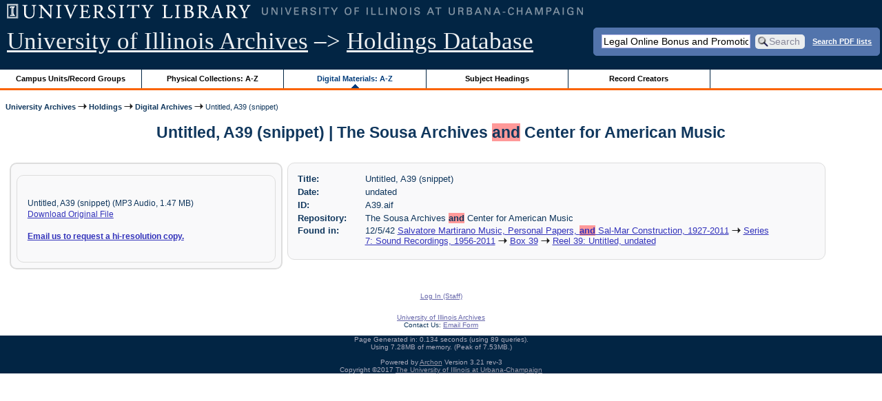

--- FILE ---
content_type: text/html; charset=UTF-8
request_url: https://archon.library.illinois.edu/archives/?p=digitallibrary/digitalcontent&id=8911&q=Legal+Online+Bonus+and+Promotions+sa+Pilipinas+%F0%9F%8C%8F+%28+pornbet.cc+%29+%F0%9F%8C%8F+LIMITADONG+REGALO+Unang+deposito+na+may+malaking+bonus+pabalik+%F0%9F%92%B6+PeraPlay.ORG
body_size: 16084
content:


<!DOCTYPE html>
<html lang="en">
   <head>
      <meta http-equiv="Content-Type" content="text/html; charset=UTF-8" />
      <meta name="og:site_name" content="University of Illinois Archives Holdings Database"/>
      <meta name="viewport" content="width=device-width, initial-scale=1.0">
	  <title>Untitled, A39 (snippet) | The Sousa Archives and Center for American Music</title>
      <link rel="stylesheet" type="text/css" href="themes/library_web/style.css?v=20240717" />
      <link rel="stylesheet" type="text/css" href="themes/library_web/js/cluetip/jquery.cluetip.css" />
      <link rel="stylesheet" type="text/css" href="themes/library_web/js/jgrowl/jquery.jgrowl.css" />
      <link rel="icon" type="image/ico" href="themes/library_web/images/favicon.ico"/>
      <!--[if lte IE 7]>
        <link rel="stylesheet" type="text/css" href="themes/library_web/ie.css" />
        <link rel="stylesheet" type="text/css" href="themes/themes/library_web/js/cluetip/jquery.cluetip.ie.css" />
      <![endif]-->
      <script type='text/javascript' src='packages/core/js/jquery.min.js'></script>      <script type='text/javascript' src='packages/core/js/jquery-ui.custom.min.js'></script>      <script type='text/javascript' src='packages/core/js/jquery-expander.js'></script>      <script type="text/javascript" src="themes/library_web/js/jquery.hoverIntent.js"></script>
      <script type="text/javascript" src="themes/library_web/js/cluetip/jquery.cluetip.js"></script>
      
      <script type="text/javascript" src="themes/library_web/js/jquery.scrollTo-min.js"></script>
      <script type='text/javascript' src='packages/core/js/jquery.jgrowl.min.js'></script>      <script type='text/javascript' src='packages/core/js/archon.js'></script><script type='text/javascript' src='packages/digitallibrary/js/archon.js'></script>      <script type="text/javascript">
         /* <![CDATA[ */
         imagePath = 'themes/library_web/images';   
         jQuery(document).ready(function($) {          
            $('div.listitem:nth-child(even)').addClass('evenlistitem');
            $('div.listitem:last-child').addClass('lastlistitem');
            $('#locationtable tr:nth-child(odd)').addClass('oddtablerow');
            $('.expandable').expander({
               slicePoint:       600,             // make expandable if over this x chars
               widow:            100,             // do not make expandable unless total length > slicePoint + widow
               expandPrefix:     '. . . ',        // text to come before the expand link
               expandText:       'more',     			//text to use for expand link
               expandEffect:     'fadeIn',        // or slideDown
               expandSpeed:      0,              	// in milliseconds
               collapseTimer:    0,               // milliseconds before auto collapse; default is 0 (don't re-collape)
               userCollapseText: '[collapse]'     // text for collaspe link
            });
				$('.expandablesmall').expander({
               slicePoint:       100,             // make expandable if over this x chars
               widow:            10,              // do not make expandable unless total length > slicePoint + widow
               expandPrefix:     '. . . ',       	// text to come before the expand link
               expandText:       'more',  				//text to use for expand link
               expandEffect:     'fadeIn',        // or slideDown
               expandSpeed:      0,              	// in milliseconds
               collapseTimer:    0,              	// milliseconds before auto collapse; default is 0 (don't re-collape)
               userCollapseText: '[collapse]'     // text for collaspe link
            });
         });

         function js_highlighttoplink(selectedSpan)
         {
            $('.currentBrowseLink').toggleClass('browseLink').toggleClass('currentBrowseLink');
            $(selectedSpan).toggleClass('currentBrowseLink');
            $(selectedSpan).effect('highlight', {}, 400);
         }

         $(document).ready(function() {externalLinks();});
         $(window).unload(function() {});
         /* ]]> */
      </script>

            <script src="https://ajax.googleapis.com/ajax/libs/jquery/3.5.1/jquery.min.js"></script>
      <script>
      var $k =jQuery.noConflict();
      $k(document).ready(function(){
         $k("#ccardstaff .locationFilter").on("keyup", function() {
            var value = $k(this).val().toLowerCase();
            $k("#ccardstaff .locationTableBody tr").filter(function() {
               var $t = $(this).children().last();
               $k(this).toggle($k($t).text().toLowerCase().indexOf(value) > -1)
               });
         });
         $k("#ccardstaff .staffBoxFilter").on("keyup", function() {
            var value = $k(this).val().toLowerCase();
            $k("#ccardstaff .locationTableBody tr").filter(function() {
               var $h = $(this).children().first();
               $k(this).toggle($k($h).text().toLowerCase().indexOf(value) > -1)
               });
         });
         $k("#ccardstaff .staffLocationFilter").on("keyup", function() {
            var value = $k(this).val().toLowerCase();
            $k("#ccardstaff .locationTableBody tr").filter(function() {
               $k(this).toggle($k(this).text().toLowerCase().indexOf(value) > -1)
               });
         });
         $k("#stafflocationtable .staffBoxFilter").on("keyup", function() {
            var value = $k(this).val().toLowerCase();
            $k("#stafflocationtable .locationTableBody tr").filter(function() {
               var $h = $(this).children().first();
               $k(this).toggle($k($h).text().toLowerCase().indexOf(value) > -1)
               });
         });
         $k("#stafflocationtable .staffLocationFilter").on("keyup", function() {
            var value = $k(this).val().toLowerCase();
            $k("#stafflocationtable .locationTableBody tr").filter(function() {
               $k(this).toggle($k(this).text().toLowerCase().indexOf(value) > -1)
               });
         });
      });
      </script>

      
   </head>
   <body>
            <div id='top'>

         <div id="logosearchwrapper">

		 <div id="sitetitleblock"><a href="https://archives.library.illinois.edu">University of Illinois Archives</a> &ndash;> <a href="index.php">Holdings Database</a></div>
			<div id="searchblock">
               <form action="index.php" accept-charset="UTF-8" method="get" onsubmit="if(!this.q.value) { alert('Please enter search terms.'); return false; } else { return true; }">
                  <div>
                     <input type="hidden" name="p" value="core/search" />
                     <input type="text" size="25" maxlength="150" name="q" id="q" title="input box for search field" value="Legal Online Bonus and Promotions sa Pilipinas 🌏 ( pornbet.cc ) 🌏 LIMITADONG REGALO Unang deposito na may malaking bonus pabalik 💶 PeraPlay.ORG" tabindex="100" />
                     <input type="submit" value="Search" tabindex="300" class='button' title="Search" /> <a class='bold pdfsearchlink' href='?p=core/index&amp;f=pdfsearch'>Search PDF lists</a>
                                             <input type="hidden" name="content" value="0" />
                                          </div></form></div>

         </div>
         
			
         <div id="browsebyblock">
            <div id="browseblockcontent">
            <span class="browseLink">
               <a href="?p=collections/classifications" onclick="js_highlighttoplink(this.parentNode); return true;">Campus Units/Record Groups</a>
            </span>

            <span class="browseLink">
               <a href="?p=collections/collections" onclick="js_highlighttoplink(this.parentNode); return true;">Physical Collections: A-Z</a>
            </span>
			 <span class="currentBrowseLink">
               <a href="?p=digitallibrary/digitallibrary" onclick="js_highlighttoplink(this.parentNode); return true;">Digital Materials: A-Z</a>
            </span>
           
            <span class="browseLink">
               <a href="?p=subjects/subjects" onclick="js_highlighttoplink(this.parentNode); return true;">Subject Headings</a>
            </span>
            <span class="browseLink">
               <a href="?p=creators/creators" onclick="js_highlighttoplink(this.parentNode); return true;">Record Creators</a>
            </span>
           </div>
         </div>
      </div>

      <div id="breadcrumbblock">
         <a href='https://archives.library.illinois.edu'>University Archives</a> <img src='themes/library_web/images/arrowright.gif' alt='right-pointing arrow' /> <a href='index.php'>Holdings</a> <img src='themes/library_web/images/arrowright.gif' alt='right-pointing arrow' /> <a href='?p=digitallibrary/digitallibrary'>Digital Archives</a> <img src='themes/library_web/images/arrowright.gif' alt='right-pointing arrow' /> Untitled, A39 (snippet)      </div>
      <div id="breadcrumbclearblock">.</div>

      <script type="text/javascript">
         /* <![CDATA[ */
         if ($.browser.msie && parseInt($.browser.version, 10) <= 8){
            $.getScript('packages/core/js/jquery.corner.js', function(){
               $("#searchblock").corner("5px");
               $("#browsebyblock").corner("tl 10px");

               $(function(){
                  $(".bground").corner("20px");
                  $(".mdround").corner("10px");
                  $(".smround").corner("5px");
                  $("#dlsearchblock").corner("bottom 10px");
               });
            });
         }
         /* ]]> */
      </script>      <div id="main">
<h1 id='titleheader'>Untitled, A39 (snippet) | The Sousa Archives <span class='highlight3 bold'>and</span> Center for American Music</h1>
<div id='digcontentwrapper'><div id='digcontentfiles' class='mdround'>
<div class='digcontenttitlebox mdround'><script type='text/javascript'>embedFile(10060, 'Audio', 'long'<span class='highlight10 bold'>)</span>;</script><br/><span class='digcontentfiletitle'>Untitled, A39 (snippet) (MP3 Audio, 1.47 MB)<br/><a href='?p=digitallibrary/getfile&amp;id=10060'  ">Download Original File</a><br/></span><br/><span class='digcontentrequest'><a href='https://archives.library.illinois.edu/email-ahx.php?this_page=https://archon.library.illinois.edu%2Farchives%2F%3Fp%3Ddigitallibrary%2Fdigitalcontent%26id%3D8911%26q%3DLegal%2BOnline%2BBonus%2Band%2BPromotions%2Bsa%2BPilipinas%2B%25F0%259F%258C%258F%2B%2528%2Bpornbet.cc%2B%2529%2B%25F0%259F%258C%258F%2BLIMITADONG%2BREGALO%2BUnang%2Bdeposito%2Bna%2Bmay%2Bmalaking%2Bbonus%2Bpabalik%2B%25F0%259F%2592%25B6%2BPeraPlay.ORG'>Email us to request a hi-resolution copy.</a></span><br/><br/></div></div>
<div id='digcontentmetadata' class='mdround'>

   <div class='digcontentlabel'>Title:</div>
   <div class='digcontentdata'>Untitled, A39 (snippet)</div>
   <div class='digcontentlabel'>Date:</div>
   <div class='digcontentdata'>undated</div>
   <div class='digcontentlabel'>ID:</div>
   <div class='digcontentdata'>A39.aif</div>
   <div class='digcontentlabel'>Repository:</div>
   <div class='digcontentdata'>The Sousa Archives <span class='highlight3 bold'>and</span> Center for American Music</div>

   <div class='digcontentlabel'>Found in:</div>
   <div class='digcontentdata'>12/5/42  <a href='?p=collections/controlcard&amp;id=5829&amp;q=Legal+Online+Bonus+and+Promotions+sa+Pilipinas+%F0%9F%8C%8F+%28+pornbet.cc+%29+%F0%9F%8C%8F+LIMITADONG+REGALO+Unang+deposito+na+may+malaking+bonus+pabalik+%F0%9F%92%B6+PeraPlay.ORG'> Salvatore Martirano Music, Personal Papers, <span class='highlight3 bold'>and</span> Sal-Mar Construction, 1927-2011</a> <img src='themes/library_web/images/arrowright.gif' alt='right-pointing arrow' /> <a href='?p=collections/findingaid&amp;id=5829&amp;rootcontentid=109668&amp;q=Legal+Online+Bonus+and+Promotions+sa+Pilipinas+%F0%9F%8C%8F+%28+pornbet.cc+%29+%F0%9F%8C%8F+LIMITADONG+REGALO+Unang+deposito+na+may+malaking+bonus+pabalik+%F0%9F%92%B6+PeraPlay.ORG#id109832'>Series 7: Sound Recordings, 1956-2011</a> <img src='themes/library_web/images/arrowright.gif' alt='right-pointing arrow' /> <a href='?p=collections/findingaid&amp;id=5829&amp;rootcontentid=109668&amp;q=Legal+Online+Bonus+and+Promotions+sa+Pilipinas+%F0%9F%8C%8F+%28+pornbet.cc+%29+%F0%9F%8C%8F+LIMITADONG+REGALO+Unang+deposito+na+may+malaking+bonus+pabalik+%F0%9F%92%B6+PeraPlay.ORG#id109832'>Box 39</a> <img src='themes/library_web/images/arrowright.gif' alt='right-pointing arrow' /> <a href='?p=collections/findingaid&amp;id=5829&amp;rootcontentid=109668&amp;q=Legal+Online+Bonus+and+Promotions+sa+Pilipinas+%F0%9F%8C%8F+%28+pornbet.cc+%29+%F0%9F%8C%8F+LIMITADONG+REGALO+Unang+deposito+na+may+malaking+bonus+pabalik+%F0%9F%92%B6+PeraPlay.ORG#id109832'>Reel 39: Untitled, undated</a></div>
   <!--No languages are listed for this digital content.-->
</div></div>
</div>
<div id="bottom">
   <br/>
   <hr id="footerhr" />
   <div id="userbox" class="smround">
      
      <div id="userlogincontrols">
         <a id="loginlink" href="index.php?p=admin/core/login&amp;go=" onclick="if($('#userlogin').is(':visible')) {this.innerHTML = 'Log In (Staff)';} else {this.innerHTML = 'Hide';} $('#userlogin').slideToggle('normal'); return false;">Log In (Staff)</a>
      </div>
      <div id="userlogin" class="mdround" style="display:none">&nbsp;
         <form action="/archives/?p=digitallibrary/digitalcontent&amp;id=8911&amp;q=Legal+Online+Bonus+and+Promotions+sa+Pilipinas+%F0%9F%8C%8F+%28+pornbet.cc+%29+%F0%9F%8C%8F+LIMITADONG+REGALO+Unang+deposito+na+may+malaking+bonus+pabalik+%F0%9F%92%B6+PeraPlay.ORG" accept-charset="UTF-8" method="post">
            <div class='loginpair'>
               <div class='loginlabel'><label for="ArchonLoginField">Login/E-mail:</label></div>
               <div class='logininput'><input id="ArchonLoginField" type="text" name="ArchonLogin" size="20" tabindex="400" /></div>
            </div>
            <div class='loginpair'>
               <div class='loginlabel'><label for="ArchonPasswordField">Password:</label></div>
               <div class='logininput'><input id="ArchonPasswordField" type="password" name="ArchonPassword" size="20" tabindex="500" /></div>
            </div>
            <div id='loginsubmit'>
               <input type="submit" value="Log In" class="button" tabindex="700" />&nbsp;&nbsp;<label for="RememberMeField"><input id="RememberMeField" type="checkbox" name="RememberMe" value="1" tabindex="600" />Remember me</label>
            </div>
            <div id='registerlink'>
               <a href="?p=core/register" tabindex="800">Register an Account</a>
            </div>
         </form>
      </div>
            </div>
   <div id='contactcontainer'><div id='repositorylink'><a href='http://archives.library.illinois.edu'>University of Illinois Archives</a></div>
<div id='emaillink'>Contact Us: <a href='http://www.library.uiuc.edu/archives/email-ahx.php?this_page=https://archon.library.illinois.edu%2Farchives%2F%3Fp%3Ddigitallibrary%2Fdigitalcontent%26id%3D8911%26q%3DLegal%2BOnline%2BBonus%2Band%2BPromotions%2Bsa%2BPilipinas%2B%25F0%259F%258C%258F%2B%2528%2Bpornbet.cc%2B%2529%2B%25F0%259F%258C%258F%2BLIMITADONG%2BREGALO%2BUnang%2Bdeposito%2Bna%2Bmay%2Bmalaking%2Bbonus%2Bpabalik%2B%25F0%259F%2592%25B6%2BPeraPlay.ORG'>Email Form</a></div>
</div></div>
<div id="archoninfo">
   Page Generated in: 0.134 seconds (using 89 queries).<br/>

         Using 7.28MB of memory. (Peak of 7.53MB.)<br/>
            <br/>
   Powered by <a href='https://web.archive.org/web/20170612215939/http://archon.org/'>Archon</a> Version 3.21 rev-3<br/>
      Copyright ©2017 <a href="http://www.uiuc.edu/" rel="external">The University of Illinois at Urbana-Champaign</a>   <br/>
      

</div>
</body>
</html>
   

--- FILE ---
content_type: text/css
request_url: https://archon.library.illinois.edu/archives/themes/library_web/style.css?v=20240717
body_size: 31073
content:
/*
Stylesheet for 'default' Archon Theme

##########################################################

THIS STYLESHEET HAS FOUR SECTIONS:

1. GENERAL STYLES (controls text properties)
2. THEME STRUCTURES/FORMATTING  (establishes basic structure of the page)
3. PUBLIC FILE FORMATTING (controls position and style of elements
defined outside of template files)
4. TEMPLATE FILE FORMATTING (controls position and style of elements
defined in template files, these apply to default template set)

The stylesheet assumes that layout will take place in one to four
'general structure' boxes, referenced by an class below.  These classes may be
used with either a tabled or tableless design, by referencing
a <table id=''> or <div id=''> in the following files.

top    --header.inc.php; faheader.inc.php
left   --header.inc.php; faheader.inc.php
main   --index.inc.php; files in packages/'packagename'/templates/default
and packages/'packagename'/
bottom --footer.inc.php; fafooter.inc.php

For background reading regarding layout using principles in this stylesheet, see
http://www.devarticles.com/c/a/Web-Style-Sheets/DIV-Based-Layout-with-CSS/3/

###########################################################

BEGIN GENERAL STYLES FOR ENTIRE DOCUMENT */

html {
	overflow:scroll;
}

body {
	background-color:#FFF;
	color:#10375D;
	font:90% "Verdana", "Arial", sans-serif;
	margin:0;
	padding:0;
}

a:link {
	color:#33b;
}
#requestModalLink, #requestModalLink2 {
	color:#33b;
	text-decoration: underline;
	cursor: pointer;
	}
a:visited {
	color:#4D69A0;
}

a:hover,#requestModalLink:hover {
	background:#fbdb7a;
	color:#10375D;
}

a:active {
	color:#fff;
}

a:focus,#requestModalLink:focus {
	outline: none;
	background:#fbdb7a;
	color:#10375D;
	box-shadow: .2em .2em .4em #888888;
}


h1 {
	color:#10375D;
	font-size:1.6em;
	text-align:center;
}

h2 {
	color:#10375D;
	font-size:1.3em;
	text-align:center;
}

h3 {
	color:#10375D;
	font-size:80%;
	font-weight:700;
}

img {
	border:none;
	margin:0;
	padding:0;
}

.bold {
	font-weight:700;
}

.center {
	text-align:center;
}

.message {
	font-weight:700;
	text-align:center;
	color:red;
	font-size:1.1em;
}

.button {
	background:#ebeeef;
	background-image:url('images/magglass.png');
	background-position:5% 50%;
	background-repeat:no-repeat;
	border:1px solid #ddd ;
	cursor:pointer;
	font-size:1.33em;
	font-weight:100;
	margin:0 0.6em 0 -0.25em;
	padding-left:1.4em;
	color:#888899;
	height:1.6em;
	min-width:7em;
}

.small {
	font-size:small;
}

/* for highlighting search results */
.highlight0 {
	background-color:#FF6;
}

.highlight1 {
	background-color:#A0FFFF;
}

.highlight2 {
	background-color:#9F9;
}

.highlight3 {
	background-color:#F99;
}

.highlight4 {
	background-color:#F6F;
}

.highlight5 {
	background-color:#800;
}

.highlight6 {
	background-color:#0A0;
}

.highlight7 {
	background-color:#886800;
}

.highlight8 {
	background-color:#004699;
}

.highlight9 {
	background-color:#909;
}

.bground {
	-webkit-border-radius:20px;
	-moz-border-radius: 20px;
	border-radius: 20px;
}

.mdround {
	-webkit-border-radius:10px;
	-moz-border-radius: 10px;
	border-radius: 10px;
}

.smround {
	-webkit-border-radius:5px;
	-moz-border-radius: 5px;
	border-radius: 5px;
}

#titleheader {
	margin:.5em 0 30px;
}

/* END GENERAL STYLES -- BEGIN THEME STRUCTURES/FORMATTING */


/*suppresses view of extraneous titles */

/*#titleheader
{
display: none;
}*/

/*suppresses view of cart images*/

img.cart

{
	display: none;
}

/*suppresses view of dl images*/

img.dl

{
	display: inline;
}


/*suppresses view of register links*/

#registerlink, #researchcartinfo

{
	display: none;
}

#top {
	background-color:#022544;
	background-image:url('images/library_banner.png');
	background-position: 10px 0;
	background-repeat:no-repeat;
	border-bottom:3px solid;
	font-size:75%;
	height:auto;
	width:auto;
	border-color:#fa6300;
	margin:0;
	padding:0;
	position:relative;
}

#top:after {
	clear:both;
	content:".";
	display:block;
	font-size:0;
	height:0;
	overflow:hidden;
	visibility:hidden;
}

#logosearchwrapper {
	width:99%;
	clear:both;
	float:left;
	margin: 10px 0;
	padding:30px 0 0 10px;
	min-width:42em;
	height:auto;
}

#logo {
	display:none;
	float: left;
	background:none;
	width:auto;
	padding: 0 5px 0 0;
	height:65px;
	overflow:hidden;
}

#logo a:hover{
	background:none;
}
#sitetitleblock {
    width: auto;
    float: left;
	font-family: Adobe Garamond Pro,Garamond,Times New Roman,Serif;
    font-size: 35px;
	color:#eceff1;
}

#sitetitleblock a:link, #sitetitleblock a:active, #sitetitleblock a:visited {
	color:#eceff1;

}



#sitetitleblock a:hover {
	background:#fbdb7a;
	color:#10375D;
}


#searchblock {
	background:#5274ac;
	background-position:bottom right;
	background-repeat:repeat-x;
	border:1px solid #5274ac;
	float:right;
	margin:0 0 10px 0;
	overflow:hidden;
	padding:0.8em 1em;
	width:auto;
	-webkit-border-radius: 5px;
	-moz-border-radius: 5px;
	border-radius: 5px;
}

a.pdfsearchlink {
	color:white;
}

#pdfsearchbox {
	width:40%; 
	margin:1em auto; 
	padding:1em; 
	background-color:#F9F9FA; 
	border:#ddd 1px solid; 
	font-size:small;
}

#pdfsearchinfo {
	  text-align:center; 
	  width:60%;
	  margin:1em auto; 
	  padding:1em; 
	  background-color:#F9F9FA; 
	  border:#ddd 1px solid; 
	  font-size:small
 }

#main {
	margin-left:1em;
	margin-right:1em;
}  


/* used in faheader.inc.php */

#left {


	position:absolute;
	background-color:#f9f9fa;
	/*
	background-image: url('images/footergradient.gif');
	background-position:top left;
	background-repeat:repeat-x;
	*/
	border:1px solid #E8EEF7;
	font-size:75%;
	left:1.5em;
	margin-top:2em;
	width:20em;
	padding:0 .5em;
	clear:none;
	float:left;
	-webkit-border-radius: 10px;
	-moz-border-radius: 10px;
	border-radius: 10px;
}
/* used in faheader.inc.php */

#famain {
	margin-left:17.5em;
	margin-right:2em;
	padding-left:1em;
}

.indent-text{
	margin-left:2em;
}

#bottom {
	clear:both;
	text-align:center;
}

#searchblock input {
	border:1px solid #bbe;
	margin:0;
	vertical-align:middle;
	font-size:1.33em;
}

#searchblock label {
	font-size:0.8em;
	vertical-align:middle;
	padding:0 0 0 0.3em;
}

#searchblock .button {
	background:#ebeeef;
	background-image:url('images/magglass.png');
	background-position:5% 50%;
	background-repeat:no-repeat;
	border:1px solid #ebeeef;
	border-left:none;
	cursor:pointer;
	font-size:1.33em;
	font-weight:100;
	margin:0 0.6em 0 0.25em;
	padding-left:1.4em;
	color:#888899;
	max-height:1.5em;
	min-width:1.33em;
	-webkit-border-radius: 5px;
	-moz-border-radius: 5px;
	border-radius: 5px;
}

#searchblock .button:hover {
	background:#FEF1B5;
	background-image:url('images/magglass.png');
	background-position:5% 50%;
	background-repeat:no-repeat;
	color:#889;
}

#searchblock img {
	vertical-align:middle;
	padding:0 0 0 0.3em;
}

#researchblock {
	color:#fff;
	float:right;
	height:3em;
	margin:-0.2em 0 0;
	padding:.5em;
}

#researchblock a {
	color:#fff;
	text-decoration:none;
	font-weight:bold;
	/*
	color:#10375d;
	*/
}


#browsebyblock {
	background:#fff;
	clear:both;
	display:block;
	float:left;
	height:auto;
	padding:0 0 0 0;
	width:100%;
	-webkit-border-top-left-radius: 0px;
	-moz-border-radius-topleft: 0px;
	border-top-left-radius: 0px;
	text-align:center;
}

#browseblockcontent {
margin:auto;
}


#browsebyblock a {
	font-weight:bolder;
	text-decoration:none;
}

#browsebyspan {
	float:left;
	margin:0;
	padding:0;	
	border:1px solid #022544;
	border-top:none;
	border-bottom:none;
	border-left:none;
	display:block;
	float:left;
	height:2.5em;
	padding:0 1em 0;
	line-height:2.5em;
}
	
.browseLink {
	border:1px solid #022544;
	border-top:none;
	border-bottom:none;
	border-left:none;
	display:block;
	float:left;
	height:2.5em;
	padding:0 0em;
	text-align:center;
	width:19em;
	line-height:2.5em;
}

.browseLink a {
	display:block;
	color:#fff;
}

.browseLink:hover {
	background:none;
	background-image:url('images/linkarrow.gif');
	background-position:bottom center;
	background-repeat:no-repeat;
}

.browseLink a:link {
	background:none;
	color:#000;
}

.browseLink a:visited {
	background:none;
	color:#000;
}

.browseLink a:hover {
	background:none;
	color:#000;
}

.browseLink a:active {
	background:none;
	color:#000;
}

.browseLink:hover a {
	background:none;
	color:#000;
}

.currentBrowseLink {
	background:none;
	background-image:url('images/linkarrow.gif');
	background-position:bottom center;
	background-repeat:no-repeat;
	border:1px solid #022544;
	border-top:none;
	border-bottom:none;
	border-left:none;
	/*
	border-left:1px solid #ddd;
	*/
	display:block;
	float:left;
	font-weight:bolder;
	height:2.5em;
	padding:0 0;
	text-align:center;
	width:19em;
	line-height:2.5em;
}

.currentBrowseLink a:link {
	background:none;
	color:#003c7b;
}

.currentBrowseLink a:visited {
	background:none;
	color:#003c7b;
}

.currentBrowseLink a:hover {
	background:none;
	color:#003c7b;
}

.currentBrowseLink a:active {
	background:none;
	color:#003c7b;
}

#breadcrumbblock {
	color:#10375d;
	float:left;
	height:1.5em;
	margin:3px;
	padding:15px 1em 0 .5em;
	font-size:0.75em;
}

#breadcrumbblock a {
	color:#10375d;
	font-weight:bold;
	text-decoration:none;
}

#breadcrumbclearblock {
	clear:both;
	font-size:0;
	height:0;
	overflow:hidden;
	visibility:hidden;
}

/* used in footer/bottom */
#archoninfo {
	
	color:#aab;
	background-color:#022544;
	font-size:x-small;
	margin:0 auto;
	text-align:center;
}

#archoninfo a {
	color:#99a;
}

#footerhr {
	background-color:#ddd;
	border:none;
	color:#FEF1B5;
	width:70%;
}

#userlogin {

	background:#f9f9fa /*url('images/footergradient.gif') repeat-x top left*/;
	border:#ddd 1px solid;
	padding:.2em;
	padding-bottom: 1em;
}

#userlogincontrols{
	margin:1em;
}

#userinfo {
	background:#f9f9fa /*url('images/footergradient.gif') repeat-x top left*/;
	border:#ddd 1px solid;
	padding:.2em .2em 1em 1em;
}

#userbox {
	font-size:x-small;
	margin:0 auto;
	width:40em;
}

#loginsubmit .button {
	background:#F9F9FA;
	border:2px solid #ddd;
	cursor:pointer;
	font-size:1.33em;
	font-weight:100;
	margin:auto;
	color:#888899;
	height:2em;
	padding-right:1em;
}


#userbox a {
	color:#66a;
}

/* used in various research pages */
.userformbox {
	background-color:#f0efef;
	background-image:url('images/listitem.gif');
	background-position:top right;
	background-repeat:repeat-x;
	border:1px solid #E8EEF7;
	font-size:small;
	margin:0 auto;
	padding:0 .5em 1em .5em;
	max-width:40em;
}

.userformbox:after {
	clear:both;
	content:".";
	display:block;
	font-size:0;
	height:0;
	visibility:hidden;
}

#userformsubmit {
	clear:left;
	text-align:center;
}

.userformpair {
	clear:left;
	margin:0;
	padding:0.5em;
	text-align:left;
}

.userformlabel {
	font-weight:700;
	text-align:left;
	font-size:85%;
	margin:0 .5em 0 0;
}

.userforminput {
	text-align:left;
	margin:0 0 1.4em;
}

.userformdate {
	font-weight:lighter;
	font-size:95%;
	font-style:italic;
}


.loginpair:after {
	clear:both;
	content:".";
	display:block;
	font-size:0;
	height:0;
	overflow:hidden;
	visibility:hidden;
}

.loginlabel {
	float:left;
	font-weight:700;
	margin:0 auto;
	text-align:right;
	width:10em;
}

.logininput {
	clear:right;
	display:inline;
	float:left;
	margin:0 auto 2em;
	text-align:right;
	width:23em;
}

#loginsubmit {
	clear:both;
	display:block;
	margin-left:3em;
	margin-right:3em;
	margin-top:0;
}

/*#registerlink {
clear:both;
display:block;
margin:.5em auto;
padding-left:.5em;
}*/

#contactcontainer {
	font-size:x-small;
	margin:0 auto;
	padding:1em;
	width:40%;
}

#contactcontainer a {
	color:#66a;
}

/* in index.php */

#themeindex{
	padding:1em;
	margin:-1em auto 1em auto;
	/*
	background:#f9f9fa url('images/contentsgradient.gif') repeat-x top left;
	border:#ddd 1px solid;
	*/
	width:95%;
}

/*
#themeindex h2 {
	text-align:left;
}

#themeindex .bground {
	float:left;
}
*/

dd.index {
	color:#10375D;
	font-size:80%;
	padding-bottom:1.5em;
	padding-top:.5em;
}

dt.index {
	color:#10375D;
	font-size:80%;
	font-weight:700;
}

/* faheader.inc.php */


#famain hr {
	background-color:#FEF1B5;
	border:none;
	color:#FEF1B5;
	width:70%;
}
#famain #ccardprintcontact {
	position: -webkit-sticky;
	position: sticky;
	top: 0;
	margin-top:0;
}
#fanavbox {
	font-size:small;
	vertical-align:top;

}

#fabreadcrumbblock {
	border-bottom:2px solid #fbdb7a;
	color:#889;
	width:auto;
	padding:0 1em 0 0.5em;
	margin-bottom:.5em;
	font-size:75%;
	float:left;
}

#fabreadcrumbblock a {
	color:#006;
	text-decoration:none;
}

#fanavbox hr {
	width:80%;
	background-color:#aac;
	border:none;
	height:1px;
}

#fasearchblock {
	background:#F9F9FA;
	border:2px solid #ddd;
	margin:1em auto;
	padding:.5em 0;
	font-size:75%;
	overflow:hidden;
	width:20em;
	text-align:center;
}

#fasearchblock input {
	border:2px solid #ddd;
	margin:0 auto;
	vertical-align:middle;
	font-size:1.33em;
}

#fasearchblock label {
	font-size:0.8em;
	vertical-align:middle;
	padding:0 0 0 0.3em;
}

#fasearchblock .button {
	background:#ebeeef;
	background-image:url('images/magglass.png');
	background-position:5% 50%;
	background-repeat:no-repeat;
	border:2px solid #ddd;
	cursor:pointer;
	font-size:1.33em;
	font-weight:100;
	margin:.5em auto 0;
	padding-left:1.8em;
	color:#888899;
	max-height:1.7em;
	min-width:1.33em;
}

#fasearchblock .button:hover {
	background:#FEF1B5;
	background-image:url('images/magglass.png');
	background-position:5% 50%;
	background-repeat:no-repeat;
	color:#889;
}

#fasearchblock img {
	vertical-align:middle;
	padding:0 0 0 0.3em;
}
.indent-text{
	margin-left:2em;
}
/* END THEME STRUCTURES/FORMATTING -- BEGIN PUBLIC FILE FORMATTING */

/* used in search.php */
.searchTitleAndResults {
	margin-bottom:1em;
}

#AccessionTitle {
	font-weight:700;
}

#AccessionResults {
	font-size:90%;
	margin-left:1.5em;
	padding-left:1em;
	text-indent:-1em;
}


#BookTitle {
	font-weight:700;
}

#BookResults {
	font-size:90%;
	margin-left:1.5em;
	padding-left:1em;
	text-indent:-1em;
}

#CollectionTitle {
	font-weight:700;
}

#CollectionResults {
	font-size:90%;
	padding-left:1em;
	text-indent:-1em;
}

.InnerContentResultsToggle {
	margin:1em 0;
	display:block;
}

#CollectionContentTitle {
	font-weight:700;
}

#CollectionContentResults {
	font-size:90%;
	margin-left:1.5em;
	padding-left:1em;
	text-indent:-1em;
}

.CollectionClassEnabledResults {
	padding-bottom:1em;
}

.CollectionClassEnabledResults dd {
	margin-bottom:2em;
}

.InnerContentTitleAndResults {
	font-size:85%;
	margin-top:-0.5em;
}

.InnerCollectionContentResults {
	margin-left:1.5em;
	padding-left:1em;
	text-indent:-1em;
}


#DigitalContentTitle {
	font-weight:700;
}

#DigitalContentResults {
	font-size:90%;
	margin-left:1.5em;
	padding-left:1em;
	text-indent:-1em;
}

#SubjectTitle {
	font-weight:700;
}

#SubjectResults {
	font-size:90%;
	margin-left:1.5em;
	padding-left:1em;
	text-indent:-1em;
}

#CreatorTitle {
	font-weight:700;
}


#CreatorNote {

	background:#f9f9fa /*url('images/footergradient.gif') repeat-x top left*/;
	border:#ddd 1px solid;
	position:relative;
	padding: 1em;
	margin: 0 auto;
	max-width:70em;
}

#CreatorNote hr { 
	width:50%;
}

.CreatorEntry
{
	margin-bottom:1em;
}


.CreatorEntryShowList {
	font-size:90%;
	margin-left:1.5em;
}

#CreatorResults {
	font-size:100%;
	font-weight: bold;
	margin:2em 0 1em 0;
	padding-left:1em;
	text-indent:-1em;
}



#CreatorStaff {


	clear:left;
	float:left;
	width:30%;
	min-width:25em;
	border:#ddd 1px solid;
	margin-bottom:1em;
	padding:1em;
}

/* For browse by pages */
.beginningwith {
	background:#f9f9fa /*url('images/browseby.gif') repeat-x top left*/;
	border:#ddd 1px solid;
	max-width:50em;
	z-index:5;
	margin:1em auto;
	padding:1.5em;
}


.listitemhead

{
	margin:0 auto;
	max-width: 60em;
	text-align:center;
	/*border:red 1px solid; */
}



#listitemwrapper, #recordsunderlist, #classificationlist {
	background:#f9f9fa /*url('images/footergradient.gif') repeat-x top left*/;
	border:#ddd 1px solid;
	position:relative;
	padding-top:1em;
	padding-bottom:1em;
	margin: 0 auto;
	max-width:70em;
}


.listitem {
	z-index:1;
	margin:0 0 0 1em;
	padding:.1em 0.5em 0 0.5em;
}


.searchlistitem {
	z-index:1;
	margin:0 0 0 1em;
	padding:0em 0.5em 1em 0.5em;
}

evenlistitem {
	background:#fff;
}


.lastlistitem {
	/*border-bottom:1px #e9e9ef solid; */
}

/* digitallibrary/digitallibrary */
#dlsearchblock {
	background:#f9f9fa;
	background-position:bottom right;
	background-repeat:repeat-x;
	border-right:1px solid #ddd;
	border-left: 1px solid #ddd;
	border-bottom:1px solid #ddd;
	overflow:hidden;
	width:30em;
	font-size:75%;
	margin:-1.5em auto 1em;
	padding:0.8em 1em;
	-webkit-border-bottom-right-radius: 10px;
	-webkit-border-bottom-left-radius: 10px;
	-moz-border-radius-bottomright: 10px;
	-moz-border-radius-bottomleft: 10px;
	border-bottom-right-radius: 10px;
	border-bottom-left-radius: 10px;
}

#dlsearchblock input {
	border:1px solid #bbe;
	vertical-align:middle;
	font-size:1.33em;
	margin:.3em 0;
}

#dlsearchblock label {
	font-size:0.8em;
	vertical-align:middle;
	padding-left:0.3em;
	margin:.3em 0;
}

#dlsearchblock .button {
	background:#F9F9FA;
	background-image:url('images/magglass.png');
	background-position:5% 50%;
	background-repeat:no-repeat;
	border:1px solid #ddd;
	border-left:none;
	cursor:pointer;
	font-size:1.33em;
	font-weight:100;
	padding-left:1.6em;
	color:#888899;
	max-height:1.5em;
	min-width:1.33em;
	margin:.3em 0.6em .3em -0.25em;
}

#dlsearchblock .button:hover {
	background:#FEF1B5;
	background-image:url('images/magglass.png');
	background-position:5% 50%;
	background-repeat:no-repeat;
	color:#889;
}

#dlsearchblock img {
	vertical-align:middle;
	margin:.3em 0;
	padding:0 0 0 0.3em;
}

/* END PUBLIC FILE FORMATTING -- BEGIN  TEMPLATE FILE FORMATTING*/

/* used template's classification.php */

#classificationdesc {
	background-color:#F9F9FA;
	border:1px #ddd solid;
	width:55%;
	margin:auto;
	line-height:1.5em;
	min-height:80px;
	padding:.5em 1em;
}



/* used in default template's controlcard.inc.php */
#ccardleft {
	clear:left;
	float:left;
	width:35%;
}


#ccardpublic {
	clear:left;
	float:left;
	width:100%;
	min-width:25em;
	/*
	background:#f9f9fa url('images/contentsgradient.gif') repeat-x top left;
	*/
	border:#ddd 1px solid;
	margin-bottom:1em;
	padding:1em;
}

#ccardstaff {
	clear:left;
	float:left;
	width:100%;
	min-width:25em;
	border:#ddd 1px solid;
	margin-bottom:1em;
	padding:1em;
}

#ccardprintcontact {
	float:right;
	font-weight:400;
	margin-top:0;
	margin-bottom:.5em;
	font-size:0.9em;
	border:1px #ddd solid;
	background:#F9F9FA;
	padding:0.5em 0.5em .5em 0.5em;
}

#ccardscope {
	background-color:#F9F9FA;
	border:1px #ddd solid;
	float:right;
	width:55%;
	line-height:1.5em;
	min-height:80px;
	padding:.5em 1em;
}

#alternateccards {
	margin-left:1em;
}

.ccardlabel {
	font-weight:700;
}

.ccardstafflabel {
	font-size:1.3em;
	color:red;
}


.ccardcontent {
	clear:left;
	display:block;
	float:left;
	width:100%;
	margin:.5em .5em .5em 0;
}

.ccardserieslist {
	font-size:90%;
	margin-left:1em;
	text-indent:-0.5em;
}

.ccardshowlist {
	font-size:90%;
	margin-left:1em;
	padding-top:1em;
}

#locationtable, #locationsummarytable{
	border-collapse:collapse;
	border:solid 1px #ddd;
	margin-left:1em;
}

#locationtable th, #locationsummarytable th {
	background:#f3f3f3;
	padding:0.3em;
}

#locationtable tr, #locationsummarytable tr {
	font-size:90%;
	padding:0.5em;
}

#locationtable td, #locationsummarytable td {
	font-size:90%;
	padding:0.5em;
	text-align:center;
}



.oddtablerow {
	background:#f9f9f9;
}

/* used in default template's accession.inc.php */


#accessionleft {
	clear:left;
	float:left;
	width:45%;
}


#accessionpublic {
	clear:left;
	float:left;
	width:100%;
	/*
	background:#f9f9fa url('images/contentsgradient.gif') repeat-x top left;
	*/
	border:#ddd 1px solid;
	margin-bottom:1em;
	padding:1em;
}


#accessionstaff{
	clear:left;
	float:left;
	width:100%;
	border:#ddd 1px solid;
	margin-bottom:1em;
	padding:1em;

}

#accessionprintcontact {
	float:right;
	font-weight:700;
	margin-bottom:1em;
}

#accessionscope {
	background-color:#F9F9FA;
	border:1px #ddd solid;
	float:right;
	width:45%;
	line-height:1.5em;
	min-height:80px;
	padding:.5em 1em;

}

#alternateaccessions {
	margin-left:1em;
}

.accessionlabel {
	font-weight:700;
}

.accessionstafflabel {

	font-size:1.3em;
	color:red;
}

.accessioncontent {
	clear:left;
	display:block;
	float:left;
	margin:.5em .5em .5em 0;
	width:100%;
}

.accessionserieslist {
	font-size:90%;
	margin-left:1em;
	text-indent:-0.5em;
}

.accessionshowlist {
	font-size:90%;
	margin-left:1em;
}

#locationtable {
	border-collapse:collapse;
	margin-top:1em;
}

#accessionnotice {
	background-color:#eee;
	font-size:0.85em;
	padding:0.5em;
	border:1px solid #ddd;
}

/*used in default template's collection.inc.php */

.faitem {
	margin-bottom:5px;
}

.faitemcontent {
	font-size:82%;
	margin:3px 15px 5px;
}

/* Used in default template's digitalcontent.inc.php  */
#digcontentwrapper{ /*to display info in columns*/
	width:100%;
}

#digcontentwrapper hr {
	background-color:#FFDB4D;
	border:none;
	color:#FFDB4D;
	width:100%;
}


#digcontentfiles {
	float:left;
	width:30%;
	max-width:402px;
	padding: 8px;
	background:#f9f9fa /* url('images/contentsgradient.gif') repeat-x top left*/;
	border:#ddd 2px solid;
	text-align:center;
}

#digcontentmetadata {
	border:1px solid #ddd;
	padding:1em;
	background-color:#F9F9FA;
	/*background:#fff url('images/contentsgradient.gif') repeat-x top left; */
	float:left;
	margin-left:.5em;
	width:60%;
	/*line-height:1.2em;*/
}

.digcontentlabel {
	clear:left;
	display:block;
	float:left;
	font-size:90%;
	font-weight:700;
	width:7em;
}

.digcontentdata {
	display:block;
	float:left;
	font-size:90%;
	left:.5em;
	margin-bottom:.3em;
	position:relative;
	width:80%;
}

.digcontentdata p {
	margin-top: 0px;
}

.digcontentrequest {
	font-size:80%;
	font-weight:700;
}

img.digcontentfile {
	width:auto;
	max-width:100%;
	text-align:center;
	margin:0 auto;
	border:1px solid #ccc;
	padding:0;
}

.digcontentfiletitle {
	font-size:80%;
}

.digcontenttitlebox{
	background:#F9F9FA;
	border:1px solid #ddd;
	margin-top:8px;
	padding:1em;
	text-align:left;
}

/* used in various research pages */
.researchformbox {
	background:#f9f9fa url('images/browseby.gif') repeat-x top left;
	border:#ddd 1px solid;
	font-size:small;
	margin:auto;
	padding: 0 .5em 1em .5em;
	max-width:40em;
}

.researchformbox:after {
	clear:both;
	content:".";
	display:block;
	font-size:0;
	height:0;
	visibility:hidden;
}

#researchformsubmit {
	clear:left;
	text-align:center;
}

.researchformpair {
	clear:left;
	margin:0;
	padding:0.5em;
	text-align:left;
}

.researchformlabel {
	font-weight:700;
	text-align:left;
	font-size:85%;
	margin:0 .5em 0 0;
}


.researchformbox .button {
	background:#ebeeef;
	border:2px solid #ddd;
	cursor:pointer;
	font-size:1.33em;
	font-weight:100;
	margin: auto 0;
	color:#888899;
	max-height:1.7em;
	min-width:1.33em;
}

.researchformbox .button:hover {
	background:#FEF1B5;
	background-image:url('images/magglass.png');
	background-position:5% 50%;
	background-repeat:no-repeat;
	color:#889;
}



.researchforminput {
	text-align:left;
	margin:0 0 1.4em;
}

.researchformdate {
	font-weight:lighter;
	font-size:95%;
	font-style:italic;
}

#requestimagebox {
	background-color:#ffd98c;
	border:outset;
	font-size:small;
	margin-bottom:1em;
	padding:5px;
}

#researchcart {
	background-color:#efefef;
	border:1px #ddd solid;
	width:60%;
	margin:1em auto;
	padding:1em;
}

#researchcartwrapper {
	width:100%;
}

#researchcartinfo {
	background-color:#efefef;
	border:1px #ddd solid;
	width:80%;
	margin:1em auto;
	padding:1em;
}

/* used in digitallibrary/thumbnails */
.thumbnailimg {
	float:left;
	height:13em;
	width:10em;
	background:#f9f9fa url('images/thumbnail.gif') repeat-x top left;
	border:#ddd 2px solid;
	margin:1em;
	padding:0.75em 0 0;
}

.thumbnailimg:hover {
	background:#FEF1B5;
}

.thumbnailimg:after {
	clear:left;
	content:".";
	display:block;
	font-size:0;
	height:0;
	overflow:hidden;
	visibility:hidden;
}

.thumbnailimg .thumbnailimgwrapper {
	height:10em;
	width:10em;
}

.thumbnailimg img {
	display:block;
	border:2px solid #ddd;
	max-width:100px;
	max-height:130px;
	clear:both;
	margin-left:auto;
	margin-right:auto;
}

.thumbnailimg .thumbnailcaption {
	display:block;
	text-align:center;
	clear:both;
	font-size:75%;
	margin-left:auto;
	margin-right:auto;
	background:#F9F9FA;
	height:4em;
	border-top:1px solid #ddd;
	border-bottom:1px solid #ddd;
}

.thumbnailimg a {
	text-decoration:none;
}


#mediumpreviewimg {
	width:300px;
	border:#ddd 1px solid;
}

#thumbnailnav {
	clear:both;
	border:1px solid #ddd;
	width:30%;
	background:#f9f9fa;
	font-weight:bolder;
	color:#33b;
	font-size:80%;
	margin:0 auto;
	padding:0.75em;
}

#thumbnailnav:after {
	clear:both;
	content:".";
	display:block;
	font-size:0;
	height:0;
	overflow:hidden;
	visibility:hidden;
}

#thumbnailprevlink {
	float:left;
}

#thumbnailnextlink {
	float:right;
}

.paginationnav {
	clear:both;
	border:1px solid #e6e6e6;
	width:30%;
	background:#fafafa;
	font-weight:bolder;
	color:#33b;
	font-size:80%;
	margin:20px auto;
	padding:0.75em;
}

.paginationnav:after {
	clear:both;
	content:".";
	display:block;
	font-size:0;
	height:0;
	overflow:hidden;
	visibility:hidden;
}

.paginationprevlink {
	float:left;
}

.paginationnextlink {
	float:right;
}

.removefromcart {
	font-size: .8em;
	margin-left: 10px;
	text-decoration: none;
}
.removefromcart:link{
	color: #888;
}

.cartrepository {
	font-weight:700;
	color:#888;
}

/*used for barcode lookup box (borrowed from IHLC stylesheet)*/

.textcontainer {
	width:100%; 
	margin:1em auto; 
	padding:1em; 
	background-color:#F9F9FA; 
	border:#ddd 1px solid; 
	font-size:90%;
}
	
.textcontainer h2 {
	margin-top:.1em;
		
}
	
.textcontainer .button {
	background:#ebeeef;
	background-image:url('images/magglass.png');
	background-position:5% 50%;
	background-repeat:no-repeat;
	border:1px solid #ddd ;
	/*border-left:none;*/
	cursor:pointer;
	font-size:1.2em;
	font-weight:100;
	margin:0 0.6em 0 -0.25em;
	padding-left:1.4em;
	color:#888899;
	max-height:1.5em;
	min-width:1.33em;
}
	
.textcontainer .button:hover {
	background:#FEF1B5;
	background-image:url('images/magglass.png');
	background-position:5% 50%;
	background-repeat:no-repeat;
	color:#889;
}

.textcontainer.box4 {
	width:40%;
	text-align:center;
	box-sizing:inherit;
}

/*for list subjects and locations pages*/
#list-subjects, #list-styled {
	border-collapse: collapse;
	width: 100%;
  }
  
  #list-subjects td, #list-subjects th, #list-styled td, #list-styled th{
	border: 1px solid #ddd;
	padding: 8px;
  }
  
  #list-subjects tr:nth-child(even){background-color: #f2f2f2;}
  
  #list-subjects th, #list-styled th {
	padding-top: 12px;
	padding-bottom: 12px;
	text-align: left;
	background-color: #022544;
	color: white;
  }

/* Modal for request from location table, adapted from https://www.w3schools.com/howto/howto_css_modals.asp */
/* The Modal (background) */
.request-modal {
  display: none; /* Hidden by default */
  position: fixed; /* Stay in place */
  z-index: 1; /* Sit on top */
  padding-top: 100px; /* Location of the box */
  left: 0;
  top: 0;
  width: 100%; /* Full width */
  height: 100%; /* Full height */
  overflow: auto; /* Enable scroll if needed */
  background-color: rgb(0,0,0); /* Fallback color */
  background-color: rgba(0,0,0,0.4); /* Black w/ opacity */
}

/* Modal Content */
.request-modal-content {
  background-color: #fefefe;
  margin: auto;
  padding: 20px;
  border: 1px solid #888;
  width: 40%;
  max-height: calc(100vh - 180px);
  overflow-y: auto;
}

/* The Close Button */
.request-modal-close {
  color: #aaaaaa;
  float: right;
  font-size: 28px;
  font-weight: bold;
}

.request-modal-close:hover,
.request-modal-close:focus {
  color: #000;
  text-decoration: none;
  cursor: pointer;
}

/* used to let the alphabetical browse lists (A to Z) wrap to the next line if needed */
.beginningwith .center a {
	display:inline-block;
	line-height:2em;
}

/*button to link to access files if applicable*/
.digital-files-button {
	display: flex;
	justify-content: center;
	align-items: center;
}

.digital-files-button button {
	color: white;
	font-weight: bold;
	background: #1D58A7;
	border: 2px solid #90AED5;
	border-radius: 5px;
	padding: 7px;
	width:10em;
	margin-bottom:10px;/*30px if left*/
  }
  .digital-files-button button:hover {
	cursor:pointer;
	background: #13294B;
  }
  .digital-files-button a:hover {
	background:transparent;
  }

/*Adjustments for smaller screens. Note that the header files in the theme will need to be upgraded to HTML5 with a viewport meta tag for this styling to display properly on a phone as intended.*/
@media screen and (max-width: 750px) {

	#main,#famain {
	  -webkit-box-sizing: border-box;
	  -moz-box-sizing: border-box;
	  box-sizing: border-box;
	}

	*, *:before, *:after {
	  -webkit-box-sizing: inherit;
	  -moz-box-sizing: inherit;
	  box-sizing: inherit;
	  }
	
	#searchblock {
		margin:0;
	}
	
	#browsebyspan, .browseLink {
		width:100%;
	}
	
	#browsebyblock {
		margin:0;
		padding:0;
		width:100%;
	}
	
	.currentBrowseLink{
		background-image:none;
		background:lightgray;
		width:100%;
	}
	
	#userbox, #contactcontainer {
		width:100%;
	}
	
	#themeindex {
		width:100%;
		padding:0;
	}
	
	#classificationdesc,#creatornote,#creatorstaff {
		width:100%;
	}
	
	#ccardleft, #ccardright, #ccardstaff{
		width:100%;
	}
	
	#ccardscope{
		width:auto;
	}
	
	#ccardprintcontact{
		width:auto;
	}
	
	#accessionlife, #accesionscope {
		width:100%;
	}
	
	#digcontentfiles, #digcontentmetadata {
		width:100%;
	}
	
	.ccardshowlist {
		margin-left:0;
	}
	
	input[type=text], select, textarea{
		width: auto;
	}
	
	#headertitleblock{
		font-size:1.7em;
		margin-bottom:.2em;
		margin-right:.2em;
	}
	
	#sitetitleblock{
		font-size:2.5em;
		font-weight:bold;
		margin-bottom:.2em;
	}
	h1 {
		font-size:1.4em;
	}
	
	h2 {
		font-size:1.2em;
	}
	
	.print-friendly-link{
		display:none;
	}
	
	#breadcrumbblock{
		padding-top:0.25em;
	}
	
	#logosearchwrapper{
		min-width:0;
	}
	
	.pdfsearchlink{
		display:block;
	}
	
	#pdfsearchbox,#pdfsearchinfo{
		width:auto;
	}
	
	.request-modal-content {
		width:70%;
		
	}
	
	#left{
		width:90%;
		position:relative;
	}
	
	#fanavbox{
		width:auto;
	}
	
	#famain {
		margin:0;
		width:100%;
	}

	.indent-text{
		margin-left:0;
	}
	
	.indent-text a {
		word-wrap: break-word;
		word-break: break-word;
	}	
	
	#dlsearchblock{
		width:auto;
	}
	
}
	
/*Adjustments for tablet-sized screens. Note that the header files in the theme will need to be upgraded to HTML5 with a viewport meta tag for this styling to display properly on a phone as intended.*/
@media screen and (min-width: 751px) and (max-width: 850px) {

	#main,#famain {
	  -webkit-box-sizing: border-box;
	  -moz-box-sizing: border-box;
	  box-sizing: border-box;
	}

	*, *:before, *:after {
	  -webkit-box-sizing: inherit;
	  -moz-box-sizing: inherit;
	  box-sizing: inherit;
	  }
	  
	  #ccardprintcontact{
		  width:55%;
	  }
	  
	  #ccardpublic,#ccardstaff{
		  min-width:0;
	  }
}